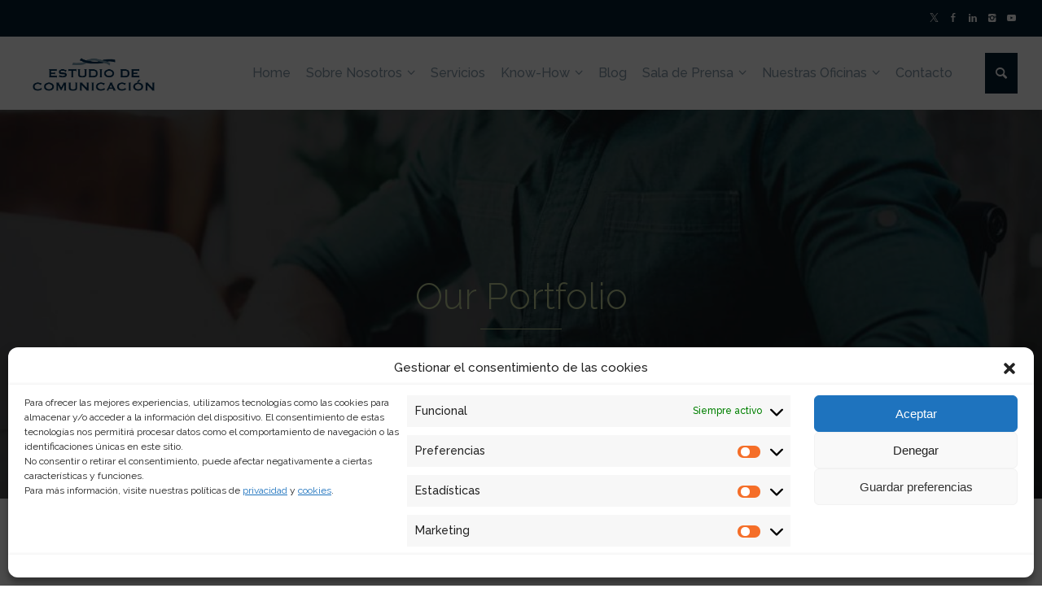

--- FILE ---
content_type: text/html; charset=UTF-8
request_url: https://www.estudiodecomunicacion.com/our-portfolio-grid-ii/page/4/
body_size: 22800
content:
<!doctype html>
<html lang="es-ES" class="no-js">
<head> 
<meta charset="UTF-8"/>  
<meta name="viewport" content="width=device-width, initial-scale=1, maximum-scale=1">
<meta name='robots' content='index, follow, max-image-preview:large, max-snippet:-1, max-video-preview:-1'/>
<style>img:is([sizes="auto" i], [sizes^="auto," i]){contain-intrinsic-size:3000px 1500px}</style>
<title>Our Portfolio - Grid II - Estudio de Comunicación</title>
<link rel="canonical" href="https://www.estudiodecomunicacion.com/our-portfolio-grid-ii/"/>
<meta property="og:locale" content="es_ES"/>
<meta property="og:type" content="article"/>
<meta property="og:title" content="Our Portfolio - Grid II"/>
<meta property="og:url" content="https://www.estudiodecomunicacion.com/our-portfolio-grid-ii/"/>
<meta property="og:site_name" content="Estudio de Comunicación"/>
<meta property="article:publisher" content="https://www.facebook.com/estudiodecomunicacion"/>
<meta name="twitter:card" content="summary_large_image"/>
<meta name="twitter:site" content="@EstComunicacion"/>
<meta name="twitter:label1" content="Tiempo de lectura"/>
<meta name="twitter:data1" content="2 minutos"/>
<script type="application/ld+json" class="yoast-schema-graph">{"@context":"https://schema.org","@graph":[{"@type":"WebPage","@id":"https://www.estudiodecomunicacion.com/our-portfolio-grid-ii/","url":"https://www.estudiodecomunicacion.com/our-portfolio-grid-ii/","name":"Our Portfolio - Grid II - Estudio de Comunicación","isPartOf":{"@id":"https://www.estudiodecomunicacion.com/#website"},"datePublished":"2016-09-13T15:12:38+00:00","dateModified":"2016-09-13T15:12:38+00:00","inLanguage":"es","potentialAction":[{"@type":"ReadAction","target":["https://www.estudiodecomunicacion.com/our-portfolio-grid-ii/"]}]},{"@type":"WebSite","@id":"https://www.estudiodecomunicacion.com/#website","url":"https://www.estudiodecomunicacion.com/","name":"Estudio de Comunicación - Consultores de Comunicación y Relaciones Públicas","description":"Consultora de Comunicación y Relaciones Públicas","publisher":{"@id":"https://www.estudiodecomunicacion.com/#organization"},"potentialAction":[{"@type":"SearchAction","target":{"@type":"EntryPoint","urlTemplate":"https://www.estudiodecomunicacion.com/?s={search_term_string}"},"query-input":"required name=search_term_string"}],"inLanguage":"es"},{"@type":"Organization","@id":"https://www.estudiodecomunicacion.com/#organization","name":"Estudio de Comunicación","url":"https://www.estudiodecomunicacion.com/","logo":{"@type":"ImageObject","inLanguage":"es","@id":"https://www.estudiodecomunicacion.com/#/schema/logo/image/","url":"https://www.estudiodecomunicacion.com/wp-content/uploads/2018/02/EC_LogoEC.R_LogoLazo-03-03.png","contentUrl":"https://www.estudiodecomunicacion.com/wp-content/uploads/2018/02/EC_LogoEC.R_LogoLazo-03-03.png","width":431,"height":401,"caption":"Estudio de Comunicación"},"image":{"@id":"https://www.estudiodecomunicacion.com/#/schema/logo/image/"},"sameAs":["https://www.facebook.com/estudiodecomunicacion","https://x.com/EstComunicacion","https://www.instagram.com/estcomunicacion/","https://www.linkedin.com/company/estudio-de-comunicacion/?originalSubdomain=es","https://www.youtube.com/user/EstComunicacion"]}]}</script>
<link rel='dns-prefetch' href='//www.estudiodecomunicacion.com'/>
<link rel='dns-prefetch' href='//static.addtoany.com'/>
<link rel='dns-prefetch' href='//fonts.googleapis.com'/>
<link rel='dns-prefetch' href='//www.googletagmanager.com'/>
<link rel="alternate" type="application/rss+xml" title="Estudio de Comunicación &raquo; Feed" href="https://www.estudiodecomunicacion.com/feed/"/>
<link rel="alternate" type="application/rss+xml" title="Estudio de Comunicación &raquo; Feed de los comentarios" href="https://www.estudiodecomunicacion.com/comments/feed/"/>
<link rel="stylesheet" type="text/css" href="//www.estudiodecomunicacion.com/wp-content/cache/wpfc-minified/q9s7f0r8/5xnge.css" media="all"/>
<style id='classic-theme-styles-inline-css'>.wp-block-button__link{color:#fff;background-color:#32373c;border-radius:9999px;box-shadow:none;text-decoration:none;padding:calc(.667em + 2px) calc(1.333em + 2px);font-size:1.125em}.wp-block-file__button{background:#32373c;color:#fff;text-decoration:none}</style>
<style id='global-styles-inline-css'>:root{--wp--preset--aspect-ratio--square:1;--wp--preset--aspect-ratio--4-3:4/3;--wp--preset--aspect-ratio--3-4:3/4;--wp--preset--aspect-ratio--3-2:3/2;--wp--preset--aspect-ratio--2-3:2/3;--wp--preset--aspect-ratio--16-9:16/9;--wp--preset--aspect-ratio--9-16:9/16;--wp--preset--color--black:#000000;--wp--preset--color--cyan-bluish-gray:#abb8c3;--wp--preset--color--white:#ffffff;--wp--preset--color--pale-pink:#f78da7;--wp--preset--color--vivid-red:#cf2e2e;--wp--preset--color--luminous-vivid-orange:#ff6900;--wp--preset--color--luminous-vivid-amber:#fcb900;--wp--preset--color--light-green-cyan:#7bdcb5;--wp--preset--color--vivid-green-cyan:#00d084;--wp--preset--color--pale-cyan-blue:#8ed1fc;--wp--preset--color--vivid-cyan-blue:#0693e3;--wp--preset--color--vivid-purple:#9b51e0;--wp--preset--gradient--vivid-cyan-blue-to-vivid-purple:linear-gradient(135deg,rgba(6,147,227,1) 0%,rgb(155,81,224) 100%);--wp--preset--gradient--light-green-cyan-to-vivid-green-cyan:linear-gradient(135deg,rgb(122,220,180) 0%,rgb(0,208,130) 100%);--wp--preset--gradient--luminous-vivid-amber-to-luminous-vivid-orange:linear-gradient(135deg,rgba(252,185,0,1) 0%,rgba(255,105,0,1) 100%);--wp--preset--gradient--luminous-vivid-orange-to-vivid-red:linear-gradient(135deg,rgba(255,105,0,1) 0%,rgb(207,46,46) 100%);--wp--preset--gradient--very-light-gray-to-cyan-bluish-gray:linear-gradient(135deg,rgb(238,238,238) 0%,rgb(169,184,195) 100%);--wp--preset--gradient--cool-to-warm-spectrum:linear-gradient(135deg,rgb(74,234,220) 0%,rgb(151,120,209) 20%,rgb(207,42,186) 40%,rgb(238,44,130) 60%,rgb(251,105,98) 80%,rgb(254,248,76) 100%);--wp--preset--gradient--blush-light-purple:linear-gradient(135deg,rgb(255,206,236) 0%,rgb(152,150,240) 100%);--wp--preset--gradient--blush-bordeaux:linear-gradient(135deg,rgb(254,205,165) 0%,rgb(254,45,45) 50%,rgb(107,0,62) 100%);--wp--preset--gradient--luminous-dusk:linear-gradient(135deg,rgb(255,203,112) 0%,rgb(199,81,192) 50%,rgb(65,88,208) 100%);--wp--preset--gradient--pale-ocean:linear-gradient(135deg,rgb(255,245,203) 0%,rgb(182,227,212) 50%,rgb(51,167,181) 100%);--wp--preset--gradient--electric-grass:linear-gradient(135deg,rgb(202,248,128) 0%,rgb(113,206,126) 100%);--wp--preset--gradient--midnight:linear-gradient(135deg,rgb(2,3,129) 0%,rgb(40,116,252) 100%);--wp--preset--font-size--small:13px;--wp--preset--font-size--medium:20px;--wp--preset--font-size--large:36px;--wp--preset--font-size--x-large:42px;--wp--preset--spacing--20:0.44rem;--wp--preset--spacing--30:0.67rem;--wp--preset--spacing--40:1rem;--wp--preset--spacing--50:1.5rem;--wp--preset--spacing--60:2.25rem;--wp--preset--spacing--70:3.38rem;--wp--preset--spacing--80:5.06rem;--wp--preset--shadow--natural:6px 6px 9px rgba(0, 0, 0, 0.2);--wp--preset--shadow--deep:12px 12px 50px rgba(0, 0, 0, 0.4);--wp--preset--shadow--sharp:6px 6px 0px rgba(0, 0, 0, 0.2);--wp--preset--shadow--outlined:6px 6px 0px -3px rgba(255, 255, 255, 1), 6px 6px rgba(0, 0, 0, 1);--wp--preset--shadow--crisp:6px 6px 0px rgba(0, 0, 0, 1);}:where(.is-layout-flex){gap:0.5em;}:where(.is-layout-grid){gap:0.5em;}body .is-layout-flex{display:flex;}.is-layout-flex{flex-wrap:wrap;align-items:center;}.is-layout-flex > :is(*, div){margin:0;}body .is-layout-grid{display:grid;}.is-layout-grid > :is(*, div){margin:0;}:where(.wp-block-columns.is-layout-flex){gap:2em;}:where(.wp-block-columns.is-layout-grid){gap:2em;}:where(.wp-block-post-template.is-layout-flex){gap:1.25em;}:where(.wp-block-post-template.is-layout-grid){gap:1.25em;}.has-black-color{color:var(--wp--preset--color--black) !important;}.has-cyan-bluish-gray-color{color:var(--wp--preset--color--cyan-bluish-gray) !important;}.has-white-color{color:var(--wp--preset--color--white) !important;}.has-pale-pink-color{color:var(--wp--preset--color--pale-pink) !important;}.has-vivid-red-color{color:var(--wp--preset--color--vivid-red) !important;}.has-luminous-vivid-orange-color{color:var(--wp--preset--color--luminous-vivid-orange) !important;}.has-luminous-vivid-amber-color{color:var(--wp--preset--color--luminous-vivid-amber) !important;}.has-light-green-cyan-color{color:var(--wp--preset--color--light-green-cyan) !important;}.has-vivid-green-cyan-color{color:var(--wp--preset--color--vivid-green-cyan) !important;}.has-pale-cyan-blue-color{color:var(--wp--preset--color--pale-cyan-blue) !important;}.has-vivid-cyan-blue-color{color:var(--wp--preset--color--vivid-cyan-blue) !important;}.has-vivid-purple-color{color:var(--wp--preset--color--vivid-purple) !important;}.has-black-background-color{background-color:var(--wp--preset--color--black) !important;}.has-cyan-bluish-gray-background-color{background-color:var(--wp--preset--color--cyan-bluish-gray) !important;}.has-white-background-color{background-color:var(--wp--preset--color--white) !important;}.has-pale-pink-background-color{background-color:var(--wp--preset--color--pale-pink) !important;}.has-vivid-red-background-color{background-color:var(--wp--preset--color--vivid-red) !important;}.has-luminous-vivid-orange-background-color{background-color:var(--wp--preset--color--luminous-vivid-orange) !important;}.has-luminous-vivid-amber-background-color{background-color:var(--wp--preset--color--luminous-vivid-amber) !important;}.has-light-green-cyan-background-color{background-color:var(--wp--preset--color--light-green-cyan) !important;}.has-vivid-green-cyan-background-color{background-color:var(--wp--preset--color--vivid-green-cyan) !important;}.has-pale-cyan-blue-background-color{background-color:var(--wp--preset--color--pale-cyan-blue) !important;}.has-vivid-cyan-blue-background-color{background-color:var(--wp--preset--color--vivid-cyan-blue) !important;}.has-vivid-purple-background-color{background-color:var(--wp--preset--color--vivid-purple) !important;}.has-black-border-color{border-color:var(--wp--preset--color--black) !important;}.has-cyan-bluish-gray-border-color{border-color:var(--wp--preset--color--cyan-bluish-gray) !important;}.has-white-border-color{border-color:var(--wp--preset--color--white) !important;}.has-pale-pink-border-color{border-color:var(--wp--preset--color--pale-pink) !important;}.has-vivid-red-border-color{border-color:var(--wp--preset--color--vivid-red) !important;}.has-luminous-vivid-orange-border-color{border-color:var(--wp--preset--color--luminous-vivid-orange) !important;}.has-luminous-vivid-amber-border-color{border-color:var(--wp--preset--color--luminous-vivid-amber) !important;}.has-light-green-cyan-border-color{border-color:var(--wp--preset--color--light-green-cyan) !important;}.has-vivid-green-cyan-border-color{border-color:var(--wp--preset--color--vivid-green-cyan) !important;}.has-pale-cyan-blue-border-color{border-color:var(--wp--preset--color--pale-cyan-blue) !important;}.has-vivid-cyan-blue-border-color{border-color:var(--wp--preset--color--vivid-cyan-blue) !important;}.has-vivid-purple-border-color{border-color:var(--wp--preset--color--vivid-purple) !important;}.has-vivid-cyan-blue-to-vivid-purple-gradient-background{background:var(--wp--preset--gradient--vivid-cyan-blue-to-vivid-purple) !important;}.has-light-green-cyan-to-vivid-green-cyan-gradient-background{background:var(--wp--preset--gradient--light-green-cyan-to-vivid-green-cyan) !important;}.has-luminous-vivid-amber-to-luminous-vivid-orange-gradient-background{background:var(--wp--preset--gradient--luminous-vivid-amber-to-luminous-vivid-orange) !important;}.has-luminous-vivid-orange-to-vivid-red-gradient-background{background:var(--wp--preset--gradient--luminous-vivid-orange-to-vivid-red) !important;}.has-very-light-gray-to-cyan-bluish-gray-gradient-background{background:var(--wp--preset--gradient--very-light-gray-to-cyan-bluish-gray) !important;}.has-cool-to-warm-spectrum-gradient-background{background:var(--wp--preset--gradient--cool-to-warm-spectrum) !important;}.has-blush-light-purple-gradient-background{background:var(--wp--preset--gradient--blush-light-purple) !important;}.has-blush-bordeaux-gradient-background{background:var(--wp--preset--gradient--blush-bordeaux) !important;}.has-luminous-dusk-gradient-background{background:var(--wp--preset--gradient--luminous-dusk) !important;}.has-pale-ocean-gradient-background{background:var(--wp--preset--gradient--pale-ocean) !important;}.has-electric-grass-gradient-background{background:var(--wp--preset--gradient--electric-grass) !important;}.has-midnight-gradient-background{background:var(--wp--preset--gradient--midnight) !important;}.has-small-font-size{font-size:var(--wp--preset--font-size--small) !important;}.has-medium-font-size{font-size:var(--wp--preset--font-size--medium) !important;}.has-large-font-size{font-size:var(--wp--preset--font-size--large) !important;}.has-x-large-font-size{font-size:var(--wp--preset--font-size--x-large) !important;}:where(.wp-block-post-template.is-layout-flex){gap:1.25em;}:where(.wp-block-post-template.is-layout-grid){gap:1.25em;}:where(.wp-block-columns.is-layout-flex){gap:2em;}:where(.wp-block-columns.is-layout-grid){gap:2em;}:root :where(.wp-block-pullquote){font-size:1.5em;line-height:1.6;}</style>
<link rel="stylesheet" type="text/css" href="//www.estudiodecomunicacion.com/wp-content/cache/wpfc-minified/lwnu8lmc/4he6v.css" media="all"/>
<!--[if IE 9]><link rel='stylesheet' id='theme-ie9-css' href='https://www.estudiodecomunicacion.com/wp-content/themes/rttheme19/css/ie9.min.css?ver=2.14' type='text/css' media='all'/><![endif]-->
<style id='akismet-widget-style-inline-css'>.a-stats{--akismet-color-mid-green:#357b49;--akismet-color-white:#fff;--akismet-color-light-grey:#f6f7f7;max-width:350px;width:auto;}
.a-stats *{all:unset;box-sizing:border-box;}
.a-stats strong{font-weight:600;}
.a-stats a.a-stats__link, .a-stats a.a-stats__link:visited, .a-stats a.a-stats__link:active{background:var(--akismet-color-mid-green);border:none;box-shadow:none;border-radius:8px;color:var(--akismet-color-white);cursor:pointer;display:block;font-family:-apple-system, BlinkMacSystemFont, 'Segoe UI', 'Roboto', 'Oxygen-Sans', 'Ubuntu', 'Cantarell', 'Helvetica Neue', sans-serif;font-weight:500;padding:12px;text-align:center;text-decoration:none;transition:all 0.2s ease;}
.widget .a-stats a.a-stats__link:focus{background:var(--akismet-color-mid-green);color:var(--akismet-color-white);text-decoration:none;}
.a-stats a.a-stats__link:hover{filter:brightness(110%);box-shadow:0 4px 12px rgba(0, 0, 0, 0.06), 0 0 2px rgba(0, 0, 0, 0.16);}
.a-stats .count{color:var(--akismet-color-white);display:block;font-size:1.5em;line-height:1.4;padding:0 13px;white-space:nowrap;}</style>
<link rel="stylesheet" type="text/css" href="//www.estudiodecomunicacion.com/wp-content/cache/wpfc-minified/2b5k6wvv/4irbn.css" media="all"/>
<script data-cfasync="false" data-wpfc-render="false" id='monsterinsights-frontend-script-js-extra'>var monsterinsights_frontend={"js_events_tracking":"true","download_extensions":"doc,pdf,ppt,zip,xls,docx,pptx,xlsx","inbound_paths":"[]","home_url":"https:\/\/www.estudiodecomunicacion.com","hash_tracking":"false","v4_id":"G-M652ZCJTCN"};</script>
<link rel="https://api.w.org/" href="https://www.estudiodecomunicacion.com/wp-json/"/><link rel="alternate" title="JSON" type="application/json" href="https://www.estudiodecomunicacion.com/wp-json/wp/v2/pages/2839"/><link rel="EditURI" type="application/rsd+xml" title="RSD" href="https://www.estudiodecomunicacion.com/xmlrpc.php?rsd"/>
<link rel="alternate" title="oEmbed (JSON)" type="application/json+oembed" href="https://www.estudiodecomunicacion.com/wp-json/oembed/1.0/embed?url=https%3A%2F%2Fwww.estudiodecomunicacion.com%2Four-portfolio-grid-ii%2F"/>
<link rel="alternate" title="oEmbed (XML)" type="text/xml+oembed" href="https://www.estudiodecomunicacion.com/wp-json/oembed/1.0/embed?url=https%3A%2F%2Fwww.estudiodecomunicacion.com%2Four-portfolio-grid-ii%2F&#038;format=xml"/>
<meta name="generator" content="WPML ver:4.6.14 stt:1,2;"/>
<meta name="cdp-version" content="1.5.0"/><meta name="generator" content="Site Kit by Google 1.164.0"/>			<style>.cmplz-hidden{display:none !important;}</style>
<!--[if gte IE 9]><style>.gradient{filter:none;}</style><![endif]-->
<noscript>
<div class="cmplz-placeholder-parent"><img class="cmplz-placeholder-element cmplz-image" data-category="marketing" data-service="general" data-src-cmplz="https://www.facebook.com/tr?id=1703249863273468&amp;ev=PageView&amp;noscript=1" height="1" width="1" style="display:none" alt="fbpx" src="https://www.estudiodecomunicacion.com/wp-content/plugins/complianz-gdpr/assets/images/placeholders/default-minimal.jpg"/></div></noscript>
<meta name="generator" content="Powered by WPBakery Page Builder - drag and drop page builder for WordPress."/>
<meta name="generator" content="Powered by Slider Revolution 6.5.6 - responsive, Mobile-Friendly Slider Plugin for WordPress with comfortable drag and drop interface."/>
<link rel="icon" href="https://www.estudiodecomunicacion.com/wp-content/uploads/2018/02/cropped-EC_LogoEC.R_LogoLazo-03-03-32x32.png" sizes="32x32"/>
<link rel="icon" href="https://www.estudiodecomunicacion.com/wp-content/uploads/2018/02/cropped-EC_LogoEC.R_LogoLazo-03-03-192x192.png" sizes="192x192"/>
<link rel="apple-touch-icon" href="https://www.estudiodecomunicacion.com/wp-content/uploads/2018/02/cropped-EC_LogoEC.R_LogoLazo-03-03-180x180.png"/>
<meta name="msapplication-TileImage" content="https://www.estudiodecomunicacion.com/wp-content/uploads/2018/02/cropped-EC_LogoEC.R_LogoLazo-03-03-270x270.png"/>
<style id="wp-custom-css">.mobile-menu-button span{background-color:#8599a8;}
#tools li:nth-child(1){display:none}</style>
<noscript><style>.wpb_animate_when_almost_visible{opacity:1;}</style></noscript><style id="wpforms-css-vars-root">:root{--wpforms-field-border-radius:3px;--wpforms-field-border-style:solid;--wpforms-field-border-size:1px;--wpforms-field-background-color:#ffffff;--wpforms-field-border-color:rgba( 0, 0, 0, 0.25 );--wpforms-field-border-color-spare:rgba( 0, 0, 0, 0.25 );--wpforms-field-text-color:rgba( 0, 0, 0, 0.7 );--wpforms-field-menu-color:#ffffff;--wpforms-label-color:rgba( 0, 0, 0, 0.85 );--wpforms-label-sublabel-color:rgba( 0, 0, 0, 0.55 );--wpforms-label-error-color:#d63637;--wpforms-button-border-radius:3px;--wpforms-button-border-style:none;--wpforms-button-border-size:1px;--wpforms-button-background-color:#066aab;--wpforms-button-border-color:#066aab;--wpforms-button-text-color:#ffffff;--wpforms-page-break-color:#066aab;--wpforms-background-image:none;--wpforms-background-position:center center;--wpforms-background-repeat:no-repeat;--wpforms-background-size:cover;--wpforms-background-width:100px;--wpforms-background-height:100px;--wpforms-background-color:rgba( 0, 0, 0, 0 );--wpforms-background-url:none;--wpforms-container-padding:0px;--wpforms-container-border-style:none;--wpforms-container-border-width:1px;--wpforms-container-border-color:#000000;--wpforms-container-border-radius:3px;--wpforms-field-size-input-height:43px;--wpforms-field-size-input-spacing:15px;--wpforms-field-size-font-size:16px;--wpforms-field-size-line-height:19px;--wpforms-field-size-padding-h:14px;--wpforms-field-size-checkbox-size:16px;--wpforms-field-size-sublabel-spacing:5px;--wpforms-field-size-icon-size:1;--wpforms-label-size-font-size:16px;--wpforms-label-size-line-height:19px;--wpforms-label-size-sublabel-font-size:14px;--wpforms-label-size-sublabel-line-height:17px;--wpforms-button-size-font-size:17px;--wpforms-button-size-height:41px;--wpforms-button-size-padding-h:15px;--wpforms-button-size-margin-top:10px;--wpforms-container-shadow-size-box-shadow:none;}</style>
<script data-wpfc-render="false">var Wpfcll={s:[],osl:0,scroll:false,i:function(){Wpfcll.ss();window.addEventListener('load',function(){let observer=new MutationObserver(mutationRecords=>{Wpfcll.osl=Wpfcll.s.length;Wpfcll.ss();if(Wpfcll.s.length > Wpfcll.osl){Wpfcll.ls(false);}});observer.observe(document.getElementsByTagName("html")[0],{childList:true,attributes:true,subtree:true,attributeFilter:["src"],attributeOldValue:false,characterDataOldValue:false});Wpfcll.ls(true);});window.addEventListener('scroll',function(){Wpfcll.scroll=true;Wpfcll.ls(false);});window.addEventListener('resize',function(){Wpfcll.scroll=true;Wpfcll.ls(false);});window.addEventListener('click',function(){Wpfcll.scroll=true;Wpfcll.ls(false);});},c:function(e,pageload){var w=document.documentElement.clientHeight || body.clientHeight;var n=0;if(pageload){n=0;}else{n=(w > 800) ? 800:200;n=Wpfcll.scroll ? 800:n;}var er=e.getBoundingClientRect();var t=0;var p=e.parentNode ? e.parentNode:false;if(typeof p.getBoundingClientRect=="undefined"){var pr=false;}else{var pr=p.getBoundingClientRect();}if(er.x==0 && er.y==0){for(var i=0;i < 10;i++){if(p){if(pr.x==0 && pr.y==0){if(p.parentNode){p=p.parentNode;}if(typeof p.getBoundingClientRect=="undefined"){pr=false;}else{pr=p.getBoundingClientRect();}}else{t=pr.top;break;}}};}else{t=er.top;}if(w - t+n > 0){return true;}return false;},r:function(e,pageload){var s=this;var oc,ot;try{oc=e.getAttribute("data-wpfc-original-src");ot=e.getAttribute("data-wpfc-original-srcset");originalsizes=e.getAttribute("data-wpfc-original-sizes");if(s.c(e,pageload)){if(oc || ot){if(e.tagName=="DIV" || e.tagName=="A" || e.tagName=="SPAN"){e.style.backgroundImage="url("+oc+")";e.removeAttribute("data-wpfc-original-src");e.removeAttribute("data-wpfc-original-srcset");e.removeAttribute("onload");}else{if(oc){e.setAttribute('src',oc);}if(ot){e.setAttribute('srcset',ot);}if(originalsizes){e.setAttribute('sizes',originalsizes);}if(e.getAttribute("alt") && e.getAttribute("alt")=="blank"){e.removeAttribute("alt");}e.removeAttribute("data-wpfc-original-src");e.removeAttribute("data-wpfc-original-srcset");e.removeAttribute("data-wpfc-original-sizes");e.removeAttribute("onload");if(e.tagName=="IFRAME"){var y="https://www.youtube.com/embed/";if(navigator.userAgent.match(/\sEdge?\/\d/i)){e.setAttribute('src',e.getAttribute("src").replace(/.+\/templates\/youtube\.html\#/,y));}e.onload=function(){if(typeof window.jQuery !="undefined"){if(jQuery.fn.fitVids){jQuery(e).parent().fitVids({customSelector:"iframe[src]"});}}var s=e.getAttribute("src").match(/templates\/youtube\.html\#(.+)/);if(s){try{var i=e.contentDocument || e.contentWindow;if(i.location.href=="about:blank"){e.setAttribute('src',y+s[1]);}}catch(err){e.setAttribute('src',y+s[1]);}}}}}}else{if(e.tagName=="NOSCRIPT"){if(jQuery(e).attr("data-type")=="wpfc"){e.removeAttribute("data-type");jQuery(e).after(jQuery(e).text());}}}}}catch(error){console.log(error);console.log("==>",e);}},ss:function(){var i=Array.prototype.slice.call(document.getElementsByTagName("img"));var f=Array.prototype.slice.call(document.getElementsByTagName("iframe"));var d=Array.prototype.slice.call(document.getElementsByTagName("div"));var a=Array.prototype.slice.call(document.getElementsByTagName("a"));var s=Array.prototype.slice.call(document.getElementsByTagName("span"));var n=Array.prototype.slice.call(document.getElementsByTagName("noscript"));this.s=i.concat(f).concat(d).concat(a).concat(s).concat(n);},ls:function(pageload){var s=this;[].forEach.call(s.s,function(e,index){s.r(e,pageload);});}};document.addEventListener('DOMContentLoaded',function(){wpfci();});function wpfci(){Wpfcll.i();}</script>
</head>
<body data-rsssl=1 data-cmplz=2 class="paged page-template-default page page-id-2839 wp-embed-responsive paged-4 page-paged-4 layout3 wpb-js-composer js-comp-ver-7.1 vc_responsive">
<div id="container">   
<div class="rt-top-bar fullwidth">
<div class="top-bar-inner fullwidth">
<div class="top-bar-left"></div><div class="top-bar-right">
<div id="social_media_icons-4" class="topbar-widget widget widget_social_media_icons"><ul class="social_media"><li class="twitter"><a class="icon-twitter" target="_blank" href="https://twitter.com/estcomunicacion" title="X" rel="nofollow"><span>Síguenos en Twitter</span></a></li><li class="facebook"><a class="icon-facebook" target="_blank" href="https://es-es.facebook.com/estudiodecomunicacion/" title="Facebook" rel="nofollow"><span>Síguenos en Facebook</span></a></li><li class="linkedin"><a class="icon-linkedin" target="_blank" href="https://es.linkedin.com/company/estudio-de-comunicacion" title="Linkedin" rel="nofollow"><span>Síguenos en Linkedin</span></a></li><li class="instagram"><a class="icon-instagram" target="_blank" href="https://www.instagram.com/estcomunicacion/" title="Instagram" rel="nofollow"><span>Síguenos en Instagram</span></a></li><li class="youtube-play"><a class="icon-youtube-play" target="_blank" href="https://www.youtube.com/user/EstComunicacion" title="YouTube" rel="nofollow"><span>Suscríbete a nuestro canal</span></a></li></ul></div></div></div></div><header class="top-header fullwidth sticky">
<div class="header-elements fullwidth">
<div class="mobile-menu-button"><span></span><span></span><span></span></div><div id="logo" class="site-logo"> <a href="https://www.estudiodecomunicacion.com" title="Estudio de Comunicación"><img src="https://www.estudiodecomunicacion.com/wp-content/uploads/2017/03/EC_LogoEC.R_LogoLazo-pequeño-02.png" alt="Estudio de Comunicación" width="1089" height="442" class="main_logo" srcset="https://www.estudiodecomunicacion.com/wp-content/uploads/2017/03/EC_LogoEC.R_LogoLazo-pequeño-02.png 1.3x"/></a></div><div class="header-right">
<nav class="main-navigation"><ul id="navigation" class="menu"><li id='menu-item-2937' data-depth='0' class="menu-item menu-item-type-post_type menu-item-object-page menu-item-home"><a href="https://www.estudiodecomunicacion.com/"><span>Home</span></a> </li>
<li id='menu-item-31963' data-depth='0' class="menu-item menu-item-type-custom menu-item-object-custom menu-item-has-children"><a href="#"><span>Sobre Nosotros</span></a> 
<ul class="sub-menu">
<li id='menu-item-31931' data-depth='1' class="menu-item menu-item-type-post_type menu-item-object-page"><a href="https://www.estudiodecomunicacion.com/metodologia/">Metodología</a> </li>
<li id='menu-item-29526' data-depth='1' class="menu-item menu-item-type-post_type menu-item-object-page"><a href="https://www.estudiodecomunicacion.com/nuestra-historia/">Nuestra Historia</a> </li>
<li id='menu-item-3066' data-depth='1' class="menu-item menu-item-type-post_type menu-item-object-page"><a href="https://www.estudiodecomunicacion.com/metodologia/nuestro-equipo/">Quiénes somos</a> </li>
<li id='menu-item-29527' data-depth='1' class="menu-item menu-item-type-post_type menu-item-object-page"><a href="https://www.estudiodecomunicacion.com/rsc/">RSC</a> </li>
</ul>
</li>
<li id='menu-item-3135' data-depth='0' class="menu-item menu-item-type-post_type menu-item-object-page"><a href="https://www.estudiodecomunicacion.com/servicios/"><span>Servicios</span></a> </li>
<li id='menu-item-31964' data-depth='0' class="menu-item menu-item-type-custom menu-item-object-custom menu-item-has-children"><a href="#"><span>Know-How</span></a> 
<ul class="sub-menu">
<li id='menu-item-27115' data-depth='1' class="menu-item menu-item-type-post_type menu-item-object-page"><a href="https://www.estudiodecomunicacion.com/articulos/">Artículos</a> </li>
<li id='menu-item-27543' data-depth='1' class="menu-item menu-item-type-post_type menu-item-object-page"><a href="https://www.estudiodecomunicacion.com/libros/">Libros</a> </li>
<li id='menu-item-27390' data-depth='1' class="menu-item menu-item-type-post_type menu-item-object-page menu-item-has-children"><a href="https://www.estudiodecomunicacion.com/white-papers/">White Papers</a> 
<ul class="sub-menu">
<li id='menu-item-36282' data-depth='2' class="menu-item menu-item-type-post_type menu-item-object-page"><a href="https://www.estudiodecomunicacion.com/influencer-marketing/">Influencer Marketing</a> </li>
<li id='menu-item-38480' data-depth='2' class="menu-item menu-item-type-post_type menu-item-object-page"><a href="https://www.estudiodecomunicacion.com/edc-cuarentena/">EdC Cuarentena</a> </li>
</ul>
</li>
<li id='menu-item-27525' data-depth='1' class="menu-item menu-item-type-post_type menu-item-object-page"><a href="https://www.estudiodecomunicacion.com/analisis-e-investigacion/">Análisis Sectoriales</a> </li>
<li id='menu-item-27504' data-depth='1' class="menu-item menu-item-type-post_type menu-item-object-page"><a href="https://www.estudiodecomunicacion.com/cursos-y-conferencias/">Cursos y Conferencias</a> </li>
<li id='menu-item-27560' data-depth='1' class="menu-item menu-item-type-post_type menu-item-object-page"><a href="https://www.estudiodecomunicacion.com/informes-de-situacion/">Informes de Situación</a> </li>
<li id='menu-item-31961' data-depth='1' class="menu-item menu-item-type-post_type menu-item-object-page"><a href="https://www.estudiodecomunicacion.com/casos-de-estudio/">Casos de Estudio</a> </li>
</ul>
</li>
<li id='menu-item-2939' data-depth='0' class="menu-item menu-item-type-post_type menu-item-object-page"><a href="https://www.estudiodecomunicacion.com/blog/"><span>Blog</span></a> </li>
<li id='menu-item-31966' data-depth='0' class="menu-item menu-item-type-custom menu-item-object-custom menu-item-has-children"><a href="#"><span>Sala de Prensa</span></a> 
<ul class="sub-menu">
<li id='menu-item-31967' data-depth='1' class="menu-item menu-item-type-post_type menu-item-object-page"><a href="https://www.estudiodecomunicacion.com/sala-de-prensa/">Noticias</a> </li>
<li id='menu-item-30691' data-depth='1' class="menu-item menu-item-type-post_type menu-item-object-page"><a href="https://www.estudiodecomunicacion.com/notas-de-prensa/">Notas de Prensa</a> </li>
</ul>
</li>
<li id='menu-item-32669' data-depth='0' class="menu-item menu-item-type-custom menu-item-object-custom menu-item-has-children"><a href="#"><span>Nuestras Oficinas</span></a> 
<ul class="sub-menu">
<li id='menu-item-33581' data-depth='1' class="menu-item menu-item-type-custom menu-item-object-custom menu-item-home"><a href="https://www.estudiodecomunicacion.com/">Madrid</a> </li>
<li id='menu-item-32662' data-depth='1' class="menu-item menu-item-type-custom menu-item-object-custom"><a href="https://estudiodecomunicacao.com/">Portugal</a> </li>
<li id='menu-item-32663' data-depth='1' class="menu-item menu-item-type-custom menu-item-object-custom"><a href="http://www.abestudiodecomunicacion.com.mx/">México</a> </li>
</ul>
</li>
<li id='menu-item-32668' data-depth='0' class="menu-item menu-item-type-post_type menu-item-object-page"><a href="https://www.estudiodecomunicacion.com/contacto/"><span>Contacto</span></a> </li>
</ul></nav>			<div id="tools"> <ul> <li><a href="#" class="rt-wpml-menu-button" title="Switch the language"><span>es</span></a></li> <li><a href="#" class="rt-search-button" title="Search"><span class="icon-search"></span></a></li> </ul></div></div><div class="mobile-nav">  <nav> <ul id="mobile-navigation" class="mobile-navigation-menu"><li id='mobile-menu-item-2937' data-depth='0' class="menu-item menu-item-type-post_type menu-item-object-page menu-item-home"><a href="https://www.estudiodecomunicacion.com/"><span>Home</span></a> </li> <li id='mobile-menu-item-31963' data-depth='0' class="menu-item menu-item-type-custom menu-item-object-custom menu-item-has-children"><a href="#"><span>Sobre Nosotros</span></a> <ul class="sub-menu"> <li id='mobile-menu-item-31931' data-depth='1' class="menu-item menu-item-type-post_type menu-item-object-page"><a href="https://www.estudiodecomunicacion.com/metodologia/">Metodología</a> </li> <li id='mobile-menu-item-29526' data-depth='1' class="menu-item menu-item-type-post_type menu-item-object-page"><a href="https://www.estudiodecomunicacion.com/nuestra-historia/">Nuestra Historia</a> </li> <li id='mobile-menu-item-3066' data-depth='1' class="menu-item menu-item-type-post_type menu-item-object-page"><a href="https://www.estudiodecomunicacion.com/metodologia/nuestro-equipo/">Quiénes somos</a> </li> <li id='mobile-menu-item-29527' data-depth='1' class="menu-item menu-item-type-post_type menu-item-object-page"><a href="https://www.estudiodecomunicacion.com/rsc/">RSC</a> </li> </ul> </li> <li id='mobile-menu-item-3135' data-depth='0' class="menu-item menu-item-type-post_type menu-item-object-page"><a href="https://www.estudiodecomunicacion.com/servicios/"><span>Servicios</span></a> </li> <li id='mobile-menu-item-31964' data-depth='0' class="menu-item menu-item-type-custom menu-item-object-custom menu-item-has-children"><a href="#"><span>Know-How</span></a> <ul class="sub-menu"> <li id='mobile-menu-item-27115' data-depth='1' class="menu-item menu-item-type-post_type menu-item-object-page"><a href="https://www.estudiodecomunicacion.com/articulos/">Artículos</a> </li> <li id='mobile-menu-item-27543' data-depth='1' class="menu-item menu-item-type-post_type menu-item-object-page"><a href="https://www.estudiodecomunicacion.com/libros/">Libros</a> </li> <li id='mobile-menu-item-27390' data-depth='1' class="menu-item menu-item-type-post_type menu-item-object-page menu-item-has-children"><a href="https://www.estudiodecomunicacion.com/white-papers/">White Papers</a> <ul class="sub-menu"> <li id='mobile-menu-item-36282' data-depth='2' class="menu-item menu-item-type-post_type menu-item-object-page"><a href="https://www.estudiodecomunicacion.com/influencer-marketing/">Influencer Marketing</a> </li> <li id='mobile-menu-item-38480' data-depth='2' class="menu-item menu-item-type-post_type menu-item-object-page"><a href="https://www.estudiodecomunicacion.com/edc-cuarentena/">EdC Cuarentena</a> </li> </ul> </li> <li id='mobile-menu-item-27525' data-depth='1' class="menu-item menu-item-type-post_type menu-item-object-page"><a href="https://www.estudiodecomunicacion.com/analisis-e-investigacion/">Análisis Sectoriales</a> </li> <li id='mobile-menu-item-27504' data-depth='1' class="menu-item menu-item-type-post_type menu-item-object-page"><a href="https://www.estudiodecomunicacion.com/cursos-y-conferencias/">Cursos y Conferencias</a> </li> <li id='mobile-menu-item-27560' data-depth='1' class="menu-item menu-item-type-post_type menu-item-object-page"><a href="https://www.estudiodecomunicacion.com/informes-de-situacion/">Informes de Situación</a> </li> <li id='mobile-menu-item-31961' data-depth='1' class="menu-item menu-item-type-post_type menu-item-object-page"><a href="https://www.estudiodecomunicacion.com/casos-de-estudio/">Casos de Estudio</a> </li> </ul> </li> <li id='mobile-menu-item-2939' data-depth='0' class="menu-item menu-item-type-post_type menu-item-object-page"><a href="https://www.estudiodecomunicacion.com/blog/"><span>Blog</span></a> </li> <li id='mobile-menu-item-31966' data-depth='0' class="menu-item menu-item-type-custom menu-item-object-custom menu-item-has-children"><a href="#"><span>Sala de Prensa</span></a> <ul class="sub-menu"> <li id='mobile-menu-item-31967' data-depth='1' class="menu-item menu-item-type-post_type menu-item-object-page"><a href="https://www.estudiodecomunicacion.com/sala-de-prensa/">Noticias</a> </li> <li id='mobile-menu-item-30691' data-depth='1' class="menu-item menu-item-type-post_type menu-item-object-page"><a href="https://www.estudiodecomunicacion.com/notas-de-prensa/">Notas de Prensa</a> </li> </ul> </li> <li id='mobile-menu-item-32669' data-depth='0' class="menu-item menu-item-type-custom menu-item-object-custom menu-item-has-children"><a href="#"><span>Nuestras Oficinas</span></a> <ul class="sub-menu"> <li id='mobile-menu-item-33581' data-depth='1' class="menu-item menu-item-type-custom menu-item-object-custom menu-item-home"><a href="https://www.estudiodecomunicacion.com/">Madrid</a> </li> <li id='mobile-menu-item-32662' data-depth='1' class="menu-item menu-item-type-custom menu-item-object-custom"><a href="https://estudiodecomunicacao.com/">Portugal</a> </li> <li id='mobile-menu-item-32663' data-depth='1' class="menu-item menu-item-type-custom menu-item-object-custom"><a href="http://www.abestudiodecomunicacion.com.mx/">México</a> </li> </ul> </li> <li id='mobile-menu-item-32668' data-depth='0' class="menu-item menu-item-type-post_type menu-item-object-page"><a href="https://www.estudiodecomunicacion.com/contacto/"><span>Contacto</span></a> </li> </ul> </nav></div></div></header>
<div id="main_content">
<div class="wpb-content-wrapper"><div class="content_row row vc_row wpb_row alt-style-2 fullwidth has-custom-bg">
<div data-wpfc-original-src='https://www.estudiodecomunicacion.com/wp-content/uploads/2015/02/background-1.jpg' class="rt-parallax-background has-bg-image" data-rt-parallax-speed="4" data-rt-parallax-direction="-1" data-rt-parallax-effect="vertical" style="background-repeat: no-repeat;background-size: cover;background-position: right top;width:100%;height:100%;top:0;"></div><div class="content_row_wrapper default" style="padding-top:200px;padding-bottom:140px;">
<div class="vc_col-sm-12 wpb_column vc_column_container">
<div class="wpb_wrapper">
<div class="rt_heading_wrapper style-4" style="padding-bottom:0px;"> <h1 class="rt_heading style-4" style="font-size:50px;margin-bottom:20px;" data-maxfont-size="50" data-minfont-size="40">Our Portfolio</h1></div><div class="rt_heading_wrapper style-7"> <p class="rt_heading aligncenter heading-font style-7" style="font-size:20px;">Grid Sample II</p></div></div></div></div></div><div class="content_row row vc_row wpb_row default-style fullwidth">
<div class="content_row_wrapper default">
<div class="vc_col-sm-12 wpb_column vc_column_container">
<div class="wpb_wrapper">
<div id="portfolio-dynamicID-221777" class="portfolio_list clearfix border_grid fixed_heights" data-column-width="3">
<div class="row clearfix">
<div class="col col-sm-4 profesores-master">
<div class="loop style-1 post-41884 portfolio type-portfolio status-publish hentry portfolio_categories-profesores-master" id="portfolio-41884">
<figure class="featured_image">
<div class="overlay"><ul class="action_buttons"><li><a id="lightbox-451775" class="zoom lightbox_" data-group="image_0" title="Enlarge Image" data-title="Rafael Pola, Ex-CEO y Ex-Vicepresidente de Publicis España" data-sub-html="#lightbox-451775-description" data-thumbnail="" data-thumbTooltip="" data-scaleUp="" data-href="" data-width="" data-height="" data-flashHasPriority="" data-poster="" data-autoplay="" data-audiotitle="" data-html="" href=""></a> <div class="lighbox-description hidden" id="lightbox-451775-description"> <strong>Rafael Pola, Ex-CEO y Ex-Vicepresidente de Publicis España</strong><br></div></li><li><a class="link" href="https://www.estudiodecomunicacion.com/servicios/rafael-pola-ex-ceo-y-ex-vicepresidente-de-publicis-espana/" title="Rafael Pola, Ex-CEO y Ex-Vicepresidente de Publicis España" target="_self"></a></li></ul></div></figure>
<section class="text">
<h5><a href="https://www.estudiodecomunicacion.com/servicios/rafael-pola-ex-ceo-y-ex-vicepresidente-de-publicis-espana/" target="_self" rel="bookmark">Rafael Pola, Ex-CEO y Ex-Vicepresidente de Publicis España</a></h5>
</section></div></div><div class="col col-sm-4 profesores-master">
<div class="loop style-1 post-41748 portfolio type-portfolio status-publish hentry portfolio_categories-profesores-master" id="portfolio-41748">
<figure class="featured_image">
<div class="overlay"><ul class="action_buttons"><li><a id="lightbox-478919" class="zoom lightbox_" data-group="image_0" title="Enlarge Image" data-title="Ana Bordonaba, Social Media Manager en ABBVIE" data-sub-html="#lightbox-478919-description" data-thumbnail="" data-thumbTooltip="" data-scaleUp="" data-href="" data-width="" data-height="" data-flashHasPriority="" data-poster="" data-autoplay="" data-audiotitle="" data-html="" href=""></a> <div class="lighbox-description hidden" id="lightbox-478919-description"> <strong>Ana Bordonaba, Social Media Manager en ABBVIE</strong><br></div></li><li><a class="link" href="https://www.estudiodecomunicacion.com/servicios/ana-bordonaba-social-media-manager-en-abbvie/" title="Ana Bordonaba, Social Media Manager en ABBVIE" target="_self"></a></li></ul></div></figure>
<section class="text">
<h5><a href="https://www.estudiodecomunicacion.com/servicios/ana-bordonaba-social-media-manager-en-abbvie/" target="_self" rel="bookmark">Ana Bordonaba, Social Media Manager en ABBVIE</a></h5>
</section></div></div><div class="col col-sm-4 profesores-master">
<div class="loop style-1 post-41645 portfolio type-portfolio status-publish hentry portfolio_categories-profesores-master" id="portfolio-41645">
<figure class="featured_image">
<div class="overlay"><ul class="action_buttons"><li><a id="lightbox-457254" class="zoom lightbox_" data-group="image_0" title="Enlarge Image" data-title="Pablo Cosano, Strategy and Alliance Manager en Rebold​" data-sub-html="#lightbox-457254-description" data-thumbnail="" data-thumbTooltip="" data-scaleUp="" data-href="" data-width="" data-height="" data-flashHasPriority="" data-poster="" data-autoplay="" data-audiotitle="" data-html="" href=""></a> <div class="lighbox-description hidden" id="lightbox-457254-description"> <strong>Pablo Cosano, Strategy and Alliance Manager en Rebold​</strong><br></div></li><li><a class="link" href="https://www.estudiodecomunicacion.com/servicios/pablo-cosano-director-de-activaciones-en-team-heretics/" title="Pablo Cosano, Strategy and Alliance Manager en Rebold​" target="_self"></a></li></ul></div></figure>
<section class="text">
<h5><a href="https://www.estudiodecomunicacion.com/servicios/pablo-cosano-director-de-activaciones-en-team-heretics/" target="_self" rel="bookmark">Pablo Cosano, Strategy and Alliance Manager en Rebold​</a></h5>
</section></div></div></div><div class="row clearfix">
<div class="col col-sm-4 profesores-master">
<div class="loop style-1 post-41879 portfolio type-portfolio status-publish has-post-thumbnail hentry portfolio_categories-profesores-master" id="portfolio-41879">
<figure class="featured_image">
<img decoding="async" src="https://www.estudiodecomunicacion.com/wp-content/uploads/2021/06/foto-javier-fesser-copia-2-e1623660758990.jpg" alt="" />
<div class="overlay"><ul class="action_buttons"><li><a id="lightbox-336962" class="zoom lightbox_" data-group="image_41882" title="Enlarge Image" data-title="Javier Fesser, Director, Guionista y Socio de Películas Pendelton" data-sub-html="#lightbox-336962-description" data-thumbnail="https://www.estudiodecomunicacion.com/wp-content/uploads/2021/06/foto-javier-fesser-copia-2-e1623660758990-75x50.jpg" data-thumbTooltip="" data-scaleUp="" data-href="" data-width="" data-height="" data-flashHasPriority="" data-poster="" data-autoplay="" data-audiotitle="" data-html="" href="https://www.estudiodecomunicacion.com/wp-content/uploads/2021/06/foto-javier-fesser-copia-2-e1623660758990.jpg"></a> <div class="lighbox-description hidden" id="lightbox-336962-description"> <strong>Javier Fesser, Director, Guionista y Socio de Películas Pendelton</strong><br></div></li><li><a class="link" href="https://www.estudiodecomunicacion.com/servicios/javier-fesser-director-guionista-y-socio-de-peliculas-pendelton/" title="Javier Fesser, Director, Guionista y Socio de Películas Pendelton" target="_self"></a></li></ul></div></figure>
<section class="text">
<h5><a href="https://www.estudiodecomunicacion.com/servicios/javier-fesser-director-guionista-y-socio-de-peliculas-pendelton/" target="_self" rel="bookmark">Javier Fesser, Director, Guionista y Socio de Películas Pendelton</a></h5>
</section></div></div><div class="col col-sm-4 profesores-master">
<div class="loop style-1 post-41714 portfolio type-portfolio status-publish hentry portfolio_categories-profesores-master" id="portfolio-41714">
<figure class="featured_image">
<div class="overlay"><ul class="action_buttons"><li><a id="lightbox-514242" class="zoom lightbox_" data-group="image_0" title="Enlarge Image" data-title="Ángel Expósito, Director de La Linterna (Cadena COPE)" data-sub-html="#lightbox-514242-description" data-thumbnail="" data-thumbTooltip="" data-scaleUp="" data-href="" data-width="" data-height="" data-flashHasPriority="" data-poster="" data-autoplay="" data-audiotitle="" data-html="" href=""></a> <div class="lighbox-description hidden" id="lightbox-514242-description"> <strong>Ángel Expósito, Director de La Linterna (Cadena COPE)</strong><br></div></li><li><a class="link" href="https://www.estudiodecomunicacion.com/servicios/angel-exposito-director-de-la-linterna-cadena-cope/" title="Ángel Expósito, Director de La Linterna (Cadena COPE)" target="_self"></a></li></ul></div></figure>
<section class="text">
<h5><a href="https://www.estudiodecomunicacion.com/servicios/angel-exposito-director-de-la-linterna-cadena-cope/" target="_self" rel="bookmark">Ángel Expósito, Director de La Linterna (Cadena COPE)</a></h5>
</section></div></div><div class="col col-sm-4 profesores-master">
<div class="loop style-1 post-41787 portfolio type-portfolio status-publish hentry portfolio_categories-profesores-master" id="portfolio-41787">
<figure class="featured_image">
<div class="overlay"><ul class="action_buttons"><li><a id="lightbox-760959" class="zoom lightbox_" data-group="image_0" title="Enlarge Image" data-title="Rubén Amón, periodista de El Confidencial" data-sub-html="#lightbox-760959-description" data-thumbnail="" data-thumbTooltip="" data-scaleUp="" data-href="" data-width="" data-height="" data-flashHasPriority="" data-poster="" data-autoplay="" data-audiotitle="" data-html="" href=""></a> <div class="lighbox-description hidden" id="lightbox-760959-description"> <strong>Rubén Amón, periodista de El Confidencial</strong><br></div></li><li><a class="link" href="https://www.estudiodecomunicacion.com/servicios/ruben-amon-periodista-de-el-confidencial/" title="Rubén Amón, periodista de El Confidencial" target="_self"></a></li></ul></div></figure>
<section class="text">
<h5><a href="https://www.estudiodecomunicacion.com/servicios/ruben-amon-periodista-de-el-confidencial/" target="_self" rel="bookmark">Rubén Amón, periodista de El Confidencial</a></h5>
</section></div></div></div><div class="row clearfix">
<div class="col col-sm-4 profesores-master">
<div class="loop style-1 post-41639 portfolio type-portfolio status-publish hentry portfolio_categories-profesores-master" id="portfolio-41639">
<figure class="featured_image">
<div class="overlay"><ul class="action_buttons"><li><a id="lightbox-991322" class="zoom lightbox_" data-group="image_0" title="Enlarge Image" data-title="Concha Gómez, Directora del Área de Comunicación Interna de Estudio de Comunicación" data-sub-html="#lightbox-991322-description" data-thumbnail="" data-thumbTooltip="" data-scaleUp="" data-href="" data-width="" data-height="" data-flashHasPriority="" data-poster="" data-autoplay="" data-audiotitle="" data-html="" href=""></a> <div class="lighbox-description hidden" id="lightbox-991322-description"> <strong>Concha Gómez, Directora del Área de Comunicación Interna de Estudio de Comunicación</strong><br></div></li><li><a class="link" href="https://www.estudiodecomunicacion.com/servicios/concha-gomez-directora-del-area-de-comunicacion-interna-de-estudio-de-comunicacion/" title="Concha Gómez, Directora del Área de Comunicación Interna de Estudio de Comunicación" target="_self"></a></li></ul></div></figure>
<section class="text">
<h5><a href="https://www.estudiodecomunicacion.com/servicios/concha-gomez-directora-del-area-de-comunicacion-interna-de-estudio-de-comunicacion/" target="_self" rel="bookmark">Concha Gómez, Directora del Área de Comunicación Interna de Estudio de Comunicación</a></h5>
</section></div></div><div class="col col-sm-4 profesores-master">
<div class="loop style-1 post-41631 portfolio type-portfolio status-publish hentry portfolio_categories-profesores-master" id="portfolio-41631">
<figure class="featured_image">
<div class="overlay"><ul class="action_buttons"><li><a id="lightbox-868808" class="zoom lightbox_" data-group="image_0" title="Enlarge Image" data-title="Sonia Díaz, Socia de Estudio de Comunicación" data-sub-html="#lightbox-868808-description" data-thumbnail="" data-thumbTooltip="" data-scaleUp="" data-href="" data-width="" data-height="" data-flashHasPriority="" data-poster="" data-autoplay="" data-audiotitle="" data-html="" href=""></a> <div class="lighbox-description hidden" id="lightbox-868808-description"> <strong>Sonia Díaz, Socia de Estudio de Comunicación</strong><br></div></li><li><a class="link" href="https://www.estudiodecomunicacion.com/servicios/sonia-diaz-socia-de-estudio-de-comunicacion/" title="Sonia Díaz, Socia de Estudio de Comunicación" target="_self"></a></li></ul></div></figure>
<section class="text">
<h5><a href="https://www.estudiodecomunicacion.com/servicios/sonia-diaz-socia-de-estudio-de-comunicacion/" target="_self" rel="bookmark">Sonia Díaz, Socia de Estudio de Comunicación</a></h5>
</section></div></div><div class="col col-sm-4 profesores-master">
<div class="loop style-1 post-41765 portfolio type-portfolio status-publish hentry portfolio_categories-profesores-master" id="portfolio-41765">
<figure class="featured_image">
<div class="overlay"><ul class="action_buttons"><li><a id="lightbox-901347" class="zoom lightbox_" data-group="image_0" title="Enlarge Image" data-title="Ricardo Gómez Díez, Director de Comunicación de Sage" data-sub-html="#lightbox-901347-description" data-thumbnail="" data-thumbTooltip="" data-scaleUp="" data-href="" data-width="" data-height="" data-flashHasPriority="" data-poster="" data-autoplay="" data-audiotitle="" data-html="" href=""></a> <div class="lighbox-description hidden" id="lightbox-901347-description"> <strong>Ricardo Gómez Díez, Director de Comunicación de Sage</strong><br></div></li><li><a class="link" href="https://www.estudiodecomunicacion.com/servicios/ricardo-gomez-diez-director-de-comunicacion-de-sage/" title="Ricardo Gómez Díez, Director de Comunicación de Sage" target="_self"></a></li></ul></div></figure>
<section class="text">
<h5><a href="https://www.estudiodecomunicacion.com/servicios/ricardo-gomez-diez-director-de-comunicacion-de-sage/" target="_self" rel="bookmark">Ricardo Gómez Díez, Director de Comunicación de Sage</a></h5>
</section></div></div></div></div><div class="paging_wrapper margin-t30 margin-b30"><ul class='page-numbers'> <li><a class="prev page-numbers" href="https://www.estudiodecomunicacion.com/our-portfolio-grid-ii/page/3/"><span class="icon-angle-left"></span></a></li> <li><a class="page-numbers" href="https://www.estudiodecomunicacion.com/our-portfolio-grid-ii/">1</a></li> <li><a class="page-numbers" href="https://www.estudiodecomunicacion.com/our-portfolio-grid-ii/page/2/">2</a></li> <li><a class="page-numbers" href="https://www.estudiodecomunicacion.com/our-portfolio-grid-ii/page/3/">3</a></li> <li><span aria-current="page" class="page-numbers current">4</span></li> <li><a class="page-numbers" href="https://www.estudiodecomunicacion.com/our-portfolio-grid-ii/page/5/">5</a></li> <li><a class="page-numbers" href="https://www.estudiodecomunicacion.com/our-portfolio-grid-ii/page/6/">6</a></li> <li><span class="page-numbers dots">&hellip;</span></li> <li><a class="page-numbers" href="https://www.estudiodecomunicacion.com/our-portfolio-grid-ii/page/40/">40</a></li> <li><a class="next page-numbers" href="https://www.estudiodecomunicacion.com/our-portfolio-grid-ii/page/5/"><span class="icon-angle-right"></span></a></li> </ul></div></div></div></div></div></div></div><footer id="footer" class="clearfix footer" data-footer="">
<section class="footer_widgets content_row row clearfix footer border_grid fixed_heights footer_contents fullwidth"><div class="content_row_wrapper default clearfix"><div id="footer-column-1" class="col col-xs-12 col-sm-4 widgets_holder"><div id="contact_info-13" class="footer_widget widget widget_contact_info"><h5>Madrid</h5><div class="with_icons style-1"><div><span class="icon icon-home"></span><div>Paseo de la Castellana, 257 - 4º, 28046 Madrid</div></div><div><span class="icon icon-phone"></span><div> +34 915 76 52 50</div></div><div><span class="icon icon-mail-1"></span><div><a href="mailto:espana@estudiodecomunicacion.com">espana@estudiodecomunicacion.com</a></div></div></div></div><div id="search-2" class="footer_widget widget widget_search"><h5>Search</h5><form method="get" action="https://www.estudiodecomunicacion.com/" class="wp-search-form rt_form"> <ul> <li><input type="text" class='search showtextback' placeholder="search" name="s" /><span class="icon-search-1"></span></li> </ul> <input type="hidden" name="lang" value="es"/></form></div><div id="custom_html-4" class="widget_text footer_widget widget widget_custom_html"><div class="textwidget custom-html-widget"><a href="https://www.estudiodecomunicacion.com/politica-de-privacidad/">Aviso Legal y Política de Privacidad </a><br> <a href="https://www.estudiodecomunicacion.com/politica-de-cookies/">Política de Cookies </a></div></div></div><div id="footer-column-2" class="col col-xs-12 col-sm-4 widgets_holder"><div id="contact_info-9" class="footer_widget widget widget_contact_info"><h5>Ciudad de México</h5><div class="with_icons style-1"><div><span class="icon icon-home"></span><div>Lancaster Nº 17 Col. Juárez CP 06600 Ciudad de México</div></div><div><span class="icon icon-phone"></span><div>5255 – 5525 -1644</div></div><div><span class="icon icon-mail-1"></span><div><a href="mailto:mexico@abestudiodecomunicacion.com.mx">mexico@abestudiodecomunicacion.com.mx</a></div></div></div></div></div><div id="footer-column-3" class="col col-xs-12 col-sm-4 widgets_holder"><div id="contact_info-8" class="footer_widget widget widget_contact_info"><h5> Lisboa</h5><div class="with_icons style-1"><div><span class="icon icon-home"></span><div>Av. 24 de Julho, 3, 2ºD 1200-468 – Lisboa, Portugal</div></div><div><span class="icon icon-phone"></span><div>+351 21 390 21 49</div></div><div><span class="icon icon-mail-1"></span><div><a href="mailto:cidot@estudiodecomunicacao.pt">cidot@estudiodecomunicacao.pt</a></div></div></div></div></div></div></section><div class="content_row row clearfix footer_contents footer_info_bar fullwidth"><div class="content_row_wrapper default clearfix"><div class="col col-sm-12"><div class="copyright">© Estudio de Comunicación, 2018</div></div></div></div></footer></div><div id="cmplz-cookiebanner-container"><div class="cmplz-cookiebanner cmplz-hidden banner-1 bottom-right-view-preferences optin cmplz-bottom cmplz-categories-type-save-preferences" aria-modal="true" data-nosnippet="true" role="dialog" aria-live="polite" aria-labelledby="cmplz-header-1-optin" aria-describedby="cmplz-message-1-optin">
<div class="cmplz-header">
<div class="cmplz-logo"></div><div class="cmplz-title" id="cmplz-header-1-optin">Gestionar el consentimiento de las cookies</div><div class="cmplz-close" tabindex="0" role="button" aria-label="Cerrar ventana"> <svg aria-hidden="true" focusable="false" data-prefix="fas" data-icon="times" class="svg-inline--fa fa-times fa-w-11" role="img" xmlns="http://www.w3.org/2000/svg" viewBox="0 0 352 512"><path fill="currentColor" d="M242.72 256l100.07-100.07c12.28-12.28 12.28-32.19 0-44.48l-22.24-22.24c-12.28-12.28-32.19-12.28-44.48 0L176 189.28 75.93 89.21c-12.28-12.28-32.19-12.28-44.48 0L9.21 111.45c-12.28 12.28-12.28 32.19 0 44.48L109.28 256 9.21 356.07c-12.28 12.28-12.28 32.19 0 44.48l22.24 22.24c12.28 12.28 32.2 12.28 44.48 0L176 322.72l100.07 100.07c12.28 12.28 32.2 12.28 44.48 0l22.24-22.24c12.28-12.28 12.28-32.19 0-44.48L242.72 256z"></path></svg></div></div><div class="cmplz-divider cmplz-divider-header"></div><div class="cmplz-body">
<div class="cmplz-message" id="cmplz-message-1-optin">Para ofrecer las mejores experiencias, utilizamos tecnologías como las cookies para almacenar y/o acceder a la información del dispositivo. El consentimiento de estas tecnologías nos permitirá procesar datos como el comportamiento de navegación o las identificaciones únicas en este sitio.<br /> No consentir o retirar el consentimiento, puede afectar negativamente a ciertas características y funciones.<br /> Para más información, visite nuestras políticas de <a href="https://www.estudiodecomunicacion.com/politica-de-privacidad/">privacidad</a> y <a href="https://www.estudiodecomunicacion.com/politica-de-cookies/">cookies</a>.</div><div class="cmplz-categories">
<details class="cmplz-category cmplz-functional" >
<summary>
<span class="cmplz-category-header">
<span class="cmplz-category-title">Funcional</span>
<span class='cmplz-always-active'>
<span class="cmplz-banner-checkbox">
<input type="checkbox"
id="cmplz-functional-optin"
data-category="cmplz_functional"
class="cmplz-consent-checkbox cmplz-functional"
size="40"
value="1"/>
<label class="cmplz-label" for="cmplz-functional-optin" tabindex="0"><span class="screen-reader-text">Funcional</span></label>
</span>
Siempre activo							</span>
<span class="cmplz-icon cmplz-open">
<svg xmlns="http://www.w3.org/2000/svg" viewBox="0 0 448 512"  height="18" ><path d="M224 416c-8.188 0-16.38-3.125-22.62-9.375l-192-192c-12.5-12.5-12.5-32.75 0-45.25s32.75-12.5 45.25 0L224 338.8l169.4-169.4c12.5-12.5 32.75-12.5 45.25 0s12.5 32.75 0 45.25l-192 192C240.4 412.9 232.2 416 224 416z"/></svg>
</span>
</span>
</summary>
<div class="cmplz-description"> <span class="cmplz-description-functional">El almacenamiento o acceso técnico es estrictamente necesario para el propósito legítimo de permitir el uso de un servicio específico explícitamente solicitado por el abonado o usuario, o con el único propósito de llevar a cabo la transmisión de una comunicación a través de una red de comunicaciones electrónicas.</span></div></details>
<details class="cmplz-category cmplz-preferences" >
<summary>
<span class="cmplz-category-header">
<span class="cmplz-category-title">Preferencias</span>
<span class="cmplz-banner-checkbox">
<input type="checkbox"
id="cmplz-preferences-optin"
data-category="cmplz_preferences"
class="cmplz-consent-checkbox cmplz-preferences"
size="40"
value="1"/>
<label class="cmplz-label" for="cmplz-preferences-optin" tabindex="0"><span class="screen-reader-text">Preferencias</span></label>
</span>
<span class="cmplz-icon cmplz-open">
<svg xmlns="http://www.w3.org/2000/svg" viewBox="0 0 448 512"  height="18" ><path d="M224 416c-8.188 0-16.38-3.125-22.62-9.375l-192-192c-12.5-12.5-12.5-32.75 0-45.25s32.75-12.5 45.25 0L224 338.8l169.4-169.4c12.5-12.5 32.75-12.5 45.25 0s12.5 32.75 0 45.25l-192 192C240.4 412.9 232.2 416 224 416z"/></svg>
</span>
</span>
</summary>
<div class="cmplz-description"> <span class="cmplz-description-preferences">El almacenamiento o acceso técnico es necesario para la finalidad legítima de almacenar preferencias no solicitadas por el abonado o usuario.</span></div></details>
<details class="cmplz-category cmplz-statistics" >
<summary>
<span class="cmplz-category-header">
<span class="cmplz-category-title">Estadísticas</span>
<span class="cmplz-banner-checkbox">
<input type="checkbox"
id="cmplz-statistics-optin"
data-category="cmplz_statistics"
class="cmplz-consent-checkbox cmplz-statistics"
size="40"
value="1"/>
<label class="cmplz-label" for="cmplz-statistics-optin" tabindex="0"><span class="screen-reader-text">Estadísticas</span></label>
</span>
<span class="cmplz-icon cmplz-open">
<svg xmlns="http://www.w3.org/2000/svg" viewBox="0 0 448 512"  height="18" ><path d="M224 416c-8.188 0-16.38-3.125-22.62-9.375l-192-192c-12.5-12.5-12.5-32.75 0-45.25s32.75-12.5 45.25 0L224 338.8l169.4-169.4c12.5-12.5 32.75-12.5 45.25 0s12.5 32.75 0 45.25l-192 192C240.4 412.9 232.2 416 224 416z"/></svg>
</span>
</span>
</summary>
<div class="cmplz-description"> <span class="cmplz-description-statistics">El almacenamiento o acceso técnico que es utilizado exclusivamente con fines estadísticos.</span> <span class="cmplz-description-statistics-anonymous">El almacenamiento o acceso técnico que se utiliza exclusivamente con fines estadísticos anónimos. Sin un requerimiento, el cumplimiento voluntario por parte de tu Proveedor de servicios de Internet, o los registros adicionales de un tercero, la información almacenada o recuperada sólo para este propósito no se puede utilizar para identificarte.</span></div></details>
<details class="cmplz-category cmplz-marketing" >
<summary>
<span class="cmplz-category-header">
<span class="cmplz-category-title">Marketing</span>
<span class="cmplz-banner-checkbox">
<input type="checkbox"
id="cmplz-marketing-optin"
data-category="cmplz_marketing"
class="cmplz-consent-checkbox cmplz-marketing"
size="40"
value="1"/>
<label class="cmplz-label" for="cmplz-marketing-optin" tabindex="0"><span class="screen-reader-text">Marketing</span></label>
</span>
<span class="cmplz-icon cmplz-open">
<svg xmlns="http://www.w3.org/2000/svg" viewBox="0 0 448 512"  height="18" ><path d="M224 416c-8.188 0-16.38-3.125-22.62-9.375l-192-192c-12.5-12.5-12.5-32.75 0-45.25s32.75-12.5 45.25 0L224 338.8l169.4-169.4c12.5-12.5 32.75-12.5 45.25 0s12.5 32.75 0 45.25l-192 192C240.4 412.9 232.2 416 224 416z"/></svg>
</span>
</span>
</summary>
<div class="cmplz-description"> <span class="cmplz-description-marketing">El almacenamiento o acceso técnico es necesario para crear perfiles de usuario para enviar publicidad, o para rastrear al usuario en una web o en varias web con fines de marketing similares.</span></div></details></div></div><div class="cmplz-links cmplz-information"> <a class="cmplz-link cmplz-manage-options cookie-statement" href="#" data-relative_url="#cmplz-manage-consent-container">Administrar opciones</a> <a class="cmplz-link cmplz-manage-third-parties cookie-statement" href="#" data-relative_url="#cmplz-cookies-overview">Gestionar los servicios</a> <a class="cmplz-link cmplz-manage-vendors tcf cookie-statement" href="#" data-relative_url="#cmplz-tcf-wrapper">Gestionar {vendor_count} proveedores</a> <a class="cmplz-link cmplz-external cmplz-read-more-purposes tcf" target="_blank" rel="noopener noreferrer nofollow" href="https://cookiedatabase.org/tcf/purposes/">Leer más sobre estos propósitos</a></div><div class="cmplz-divider cmplz-footer"></div><div class="cmplz-buttons"> <button class="cmplz-btn cmplz-accept">Aceptar</button> <button class="cmplz-btn cmplz-deny">Denegar</button> <button class="cmplz-btn cmplz-view-preferences">Ver preferencias</button> <button class="cmplz-btn cmplz-save-preferences">Guardar preferencias</button> <a class="cmplz-btn cmplz-manage-options tcf cookie-statement" href="#" data-relative_url="#cmplz-manage-consent-container">Ver preferencias</a></div><div class="cmplz-links cmplz-documents"> <a class="cmplz-link cookie-statement" href="#" data-relative_url="">{title}</a> <a class="cmplz-link privacy-statement" href="#" data-relative_url="">{title}</a> <a class="cmplz-link impressum" href="#" data-relative_url="">{title}</a></div></div></div><div id="cmplz-manage-consent" data-nosnippet="true"><button class="cmplz-btn cmplz-hidden cmplz-manage-consent manage-consent-1">Gestionar consentimiento</button></div><div class="side-panel-holder">
<div class="side-panel-wrapper">
<div class="side-panel-contents">
<form method="get"  action="https://www.estudiodecomunicacion.com/"  class="wp-search-form rt_form">
<ul>
<li><input type="text" class='search showtextback' placeholder="search" name="s" /><span class="icon-search-1"></span></li>
</ul>
<input type="hidden" name="lang" value="es"/></form><div class="rt-language-list"> <h5>SWITCH THE LANGUAGE</h5><ul class="ava-flags"><li><img onload="Wpfcll.r(this,true);" src="https://www.estudiodecomunicacion.com/wp-content/plugins/wp-fastest-cache-premium/pro/images/blank.gif" data-wpfc-original-src="https://www.estudiodecomunicacion.com/wp-content/plugins/sitepress-multilingual-cms/res/flags/es.png" height="12" alt="Español" width="18"/><a href="https://www.estudiodecomunicacion.com/our-portfolio-grid-ii/" title="Español"><span>Español</span></a></li><li><img onload="Wpfcll.r(this,true);" src="https://www.estudiodecomunicacion.com/wp-content/plugins/wp-fastest-cache-premium/pro/images/blank.gif" data-wpfc-original-src="https://www.estudiodecomunicacion.com/wp-content/plugins/sitepress-multilingual-cms/res/flags/en.png" height="12" alt="English" width="18"/><a href="https://www.estudiodecomunicacion.com/en/" title="English"><span>English</span></a></li></ul></div><div class="side-panel-widgets">
<div id="text-4" class="widget widget_text"><h5>Text Widget</h5>			<div class="textwidget">Lorem ipsum dolor sit amet, consectetur adipiscing elit. Vivamus quis neque vel quam fringilla feugiat. Suspendisse potenti. Proin eget ex nibh. Nullam convallis tristique pellentesque.</div></div></div></div></div></div><div id='fb-pxl-ajax-code'></div><script type="text/html" id="wpb-modifications">window.wpbCustomElement=1;</script>
<link rel="stylesheet" type="text/css" href="//www.estudiodecomunicacion.com/wp-content/cache/wpfc-minified/opqk3i/5xnge.css" media="all"/>
<style id='rs-plugin-settings-inline-css'>#rs-demo-id{}</style>
<script data-service="google-analytics" data-category="statistics" data-cmplz-src="//www.googletagmanager.com/gtag/js?id=G-M652ZCJTCN" data-cfasync="false" data-wpfc-render="false" type="text/plain" async></script>
<script data-service="google-analytics" data-category="statistics" data-cfasync="false" data-wpfc-render="false" type="text/plain">var mi_version='9.5.3';
var mi_track_user=true;
var mi_no_track_reason='';
var MonsterInsightsDefaultLocations={"page_location":"https:\/\/www.estudiodecomunicacion.com\/our-portfolio-grid-ii\/page\/4\/"};
if(typeof MonsterInsightsPrivacyGuardFilter==='function'){
var MonsterInsightsLocations=(typeof MonsterInsightsExcludeQuery==='object') ? MonsterInsightsPrivacyGuardFilter(MonsterInsightsExcludeQuery):MonsterInsightsPrivacyGuardFilter(MonsterInsightsDefaultLocations);
}else{
var MonsterInsightsLocations=(typeof MonsterInsightsExcludeQuery==='object') ? MonsterInsightsExcludeQuery:MonsterInsightsDefaultLocations;
}
var disableStrs=[
'ga-disable-G-M652ZCJTCN',
];
function __gtagTrackerIsOptedOut(){
for (var index=0; index < disableStrs.length; index++){
if(document.cookie.indexOf(disableStrs[index] + '=true') > -1){
return true;
}}
return false;
}
if(__gtagTrackerIsOptedOut()){
for (var index=0; index < disableStrs.length; index++){
window[disableStrs[index]]=true;
}}
function __gtagTrackerOptout(){
for (var index=0; index < disableStrs.length; index++){
document.cookie=disableStrs[index] + '=true; expires=Thu, 31 Dec 2099 23:59:59 UTC; path=/';
window[disableStrs[index]]=true;
}}
if('undefined'===typeof gaOptout){
function gaOptout(){
__gtagTrackerOptout();
}}
window.dataLayer=window.dataLayer||[];
window.MonsterInsightsDualTracker={
helpers: {},
trackers: {},
};
if(mi_track_user){
function __gtagDataLayer(){
dataLayer.push(arguments);
}
function __gtagTracker(type, name, parameters){
if(!parameters){
parameters={};}
if(parameters.send_to){
__gtagDataLayer.apply(null, arguments);
return;
}
if(type==='event'){
parameters.send_to=monsterinsights_frontend.v4_id;
var hookName=name;
if(typeof parameters['event_category']!=='undefined'){
hookName=parameters['event_category'] + ':' + name;
}
if(typeof MonsterInsightsDualTracker.trackers[hookName]!=='undefined'){
MonsterInsightsDualTracker.trackers[hookName](parameters);
}else{
__gtagDataLayer('event', name, parameters);
}}else{
__gtagDataLayer.apply(null, arguments);
}}
__gtagTracker('js', new Date());
__gtagTracker('set', {
'developer_id.dZGIzZG': true,
});
if(MonsterInsightsLocations.page_location){
__gtagTracker('set', MonsterInsightsLocations);
}
__gtagTracker('config', 'G-M652ZCJTCN', {"forceSSL":"true"});
window.gtag=__gtagTracker;										(function (){
var noopfn=function (){
return null;
};
var newtracker=function (){
return new Tracker();
};
var Tracker=function (){
return null;
};
var p=Tracker.prototype;
p.get=noopfn;
p.set=noopfn;
p.send=function (){
var args=Array.prototype.slice.call(arguments);
args.unshift('send');
__gaTracker.apply(null, args);
};
var __gaTracker=function (){
var len=arguments.length;
if(len===0){
return;
}
var f=arguments[len - 1];
if(typeof f!=='object'||f===null||typeof f.hitCallback!=='function'){
if('send'===arguments[0]){
var hitConverted, hitObject=false, action;
if('event'===arguments[1]){
if('undefined'!==typeof arguments[3]){
hitObject={
'eventAction': arguments[3],
'eventCategory': arguments[2],
'eventLabel': arguments[4],
'value': arguments[5] ? arguments[5]:1,
}}
}
if('pageview'===arguments[1]){
if('undefined'!==typeof arguments[2]){
hitObject={
'eventAction': 'page_view',
'page_path': arguments[2],
}}
}
if(typeof arguments[2]==='object'){
hitObject=arguments[2];
}
if(typeof arguments[5]==='object'){
Object.assign(hitObject, arguments[5]);
}
if('undefined'!==typeof arguments[1].hitType){
hitObject=arguments[1];
if('pageview'===hitObject.hitType){
hitObject.eventAction='page_view';
}}
if(hitObject){
action='timing'===arguments[1].hitType ? 'timing_complete':hitObject.eventAction;
hitConverted=mapArgs(hitObject);
__gtagTracker('event', action, hitConverted);
}}
return;
}
function mapArgs(args){
var arg, hit={};
var gaMap={
'eventCategory': 'event_category',
'eventAction': 'event_action',
'eventLabel': 'event_label',
'eventValue': 'event_value',
'nonInteraction': 'non_interaction',
'timingCategory': 'event_category',
'timingVar': 'name',
'timingValue': 'value',
'timingLabel': 'event_label',
'page': 'page_path',
'location': 'page_location',
'title': 'page_title',
'referrer':'page_referrer',
};
for (arg in args){
if(!(!args.hasOwnProperty(arg)||!gaMap.hasOwnProperty(arg))){
hit[gaMap[arg]]=args[arg];
}else{
hit[arg]=args[arg];
}}
return hit;
}
try {
f.hitCallback();
} catch (ex){
}};
__gaTracker.create=newtracker;
__gaTracker.getByName=newtracker;
__gaTracker.getAll=function (){
return [];
};
__gaTracker.remove=noopfn;
__gaTracker.loaded=true;
window['__gaTracker']=__gaTracker;
})();
}else{
console.log("");
(function (){
function __gtagTracker(){
return null;
}
window['__gtagTracker']=__gtagTracker;
window['gtag']=__gtagTracker;
})();
}</script>
<noscript id="wpfc-google-fonts"><link rel='stylesheet' id='rt-google-fonts-css' href='//fonts.googleapis.com/css?family=Raleway%3A300%2Cregular%2C500&#038;subset=latin%2Clatin-ext&#038;ver=1.0.0' type='text/css' media='all'/>
</noscript>
<script>document.addEventListener('DOMContentLoaded',function(){function wpfcgl(){var wgh=document.querySelector('noscript#wpfc-google-fonts').innerText, wgha=wgh.match(/<link[^\>]+>/gi);for(i=0;i<wgha.length;i++){var wrpr=document.createElement('div');wrpr.innerHTML=wgha[i];document.body.appendChild(wrpr.firstChild);}}wpfcgl();});</script>
<script data-service="facebook" data-category="marketing" type="text/plain">var url=window.location.origin + '?ob=open-bridge';
fbq('set', 'openbridge', '1703249863273468', url);</script>
<script>window._mfq=window._mfq||[];
(function(){
var mf=document.createElement("script");
mf.type="text/javascript"; mf.defer=true;
mf.src="//cdn.mouseflow.com/projects/4b14fe98-c0b4-49d4-b6e6-5b617375f1bd.js";
document.getElementsByTagName("head")[0].appendChild(mf);
})();</script>
<script id="contact-form-7-js-before">var wpcf7={
"api": {
"root": "https:\/\/www.estudiodecomunicacion.com\/wp-json\/",
"namespace": "contact-form-7\/v1"
}};</script>
<script id="mediaelement-core-js-before">var mejsL10n={"language":"es","strings":{"mejs.download-file":"Descargar archivo","mejs.install-flash":"Est\u00e1s usando un navegador que no tiene Flash activo o instalado. Por favor, activa el componente del reproductor Flash o descarga la \u00faltima versi\u00f3n desde https:\/\/get.adobe.com\/flashplayer\/","mejs.fullscreen":"Pantalla completa","mejs.play":"Reproducir","mejs.pause":"Pausa","mejs.time-slider":"Control de tiempo","mejs.time-help-text":"Usa las teclas de direcci\u00f3n izquierda\/derecha para avanzar un segundo y las flechas arriba\/abajo para avanzar diez segundos.","mejs.live-broadcast":"Transmisi\u00f3n en vivo","mejs.volume-help-text":"Utiliza las teclas de flecha arriba\/abajo para aumentar o disminuir el volumen.","mejs.unmute":"Activar el sonido","mejs.mute":"Silenciar","mejs.volume-slider":"Control de volumen","mejs.video-player":"Reproductor de v\u00eddeo","mejs.audio-player":"Reproductor de audio","mejs.captions-subtitles":"Pies de foto \/ Subt\u00edtulos","mejs.captions-chapters":"Cap\u00edtulos","mejs.none":"Ninguna","mejs.afrikaans":"Afrik\u00e1ans","mejs.albanian":"Albano","mejs.arabic":"\u00c1rabe","mejs.belarusian":"Bielorruso","mejs.bulgarian":"B\u00falgaro","mejs.catalan":"Catal\u00e1n","mejs.chinese":"Chino","mejs.chinese-simplified":"Chino (Simplificado)","mejs.chinese-traditional":"Chino (Tradicional)","mejs.croatian":"Croata","mejs.czech":"Checo","mejs.danish":"Dan\u00e9s","mejs.dutch":"Neerland\u00e9s","mejs.english":"Ingl\u00e9s","mejs.estonian":"Estonio","mejs.filipino":"Filipino","mejs.finnish":"Fin\u00e9s","mejs.french":"Franc\u00e9s","mejs.galician":"Gallego","mejs.german":"Alem\u00e1n","mejs.greek":"Griego","mejs.haitian-creole":"Creole haitiano","mejs.hebrew":"Hebreo","mejs.hindi":"Indio","mejs.hungarian":"H\u00fangaro","mejs.icelandic":"Island\u00e9s","mejs.indonesian":"Indonesio","mejs.irish":"Irland\u00e9s","mejs.italian":"Italiano","mejs.japanese":"Japon\u00e9s","mejs.korean":"Coreano","mejs.latvian":"Let\u00f3n","mejs.lithuanian":"Lituano","mejs.macedonian":"Macedonio","mejs.malay":"Malayo","mejs.maltese":"Malt\u00e9s","mejs.norwegian":"Noruego","mejs.persian":"Persa","mejs.polish":"Polaco","mejs.portuguese":"Portugu\u00e9s","mejs.romanian":"Rumano","mejs.russian":"Ruso","mejs.serbian":"Serbio","mejs.slovak":"Eslovaco","mejs.slovenian":"Esloveno","mejs.spanish":"Espa\u00f1ol","mejs.swahili":"Swahili","mejs.swedish":"Sueco","mejs.tagalog":"Tagalo","mejs.thai":"Tailand\u00e9s","mejs.turkish":"Turco","mejs.ukrainian":"Ukraniano","mejs.vietnamese":"Vietnamita","mejs.welsh":"Gal\u00e9s","mejs.yiddish":"Yiddish"}};</script>
<script id="mediaelement-js-extra">var _wpmejsSettings={"pluginPath":"\/wp-includes\/js\/mediaelement\/","classPrefix":"mejs-","stretching":"responsive","audioShortcodeLibrary":"mediaelement","videoShortcodeLibrary":"mediaelement"};</script>
<script id="rt-theme-scripts-js-extra">var rtframework_params={"ajax_url":"https:\/\/www.estudiodecomunicacion.com\/wp-admin\/admin-ajax.php?lang=es","rttheme_template_dir":"https:\/\/www.estudiodecomunicacion.com\/wp-content\/themes\/rttheme19","popup_blocker_message":"Please disable your pop-up blocker and click the \"Open\" link again.","wpml_lang":"es","theme_slug":"rttheme19","home_url":"https:\/\/www.estudiodecomunicacion.com","page_loading":"","page_leaving":""};</script>
<script id="cmplz-cookiebanner-js-extra">var complianz={"prefix":"cmplz_","user_banner_id":"1","set_cookies":[],"block_ajax_content":"0","banner_version":"21","version":"7.4.0.1","store_consent":"","do_not_track_enabled":"","consenttype":"optin","region":"eu","geoip":"","dismiss_timeout":"","disable_cookiebanner":"","soft_cookiewall":"1","dismiss_on_scroll":"","cookie_expiry":"365","url":"https:\/\/www.estudiodecomunicacion.com\/wp-json\/complianz\/v1\/","locale":"lang=es&locale=es_ES","set_cookies_on_root":"0","cookie_domain":"","current_policy_id":"15","cookie_path":"\/","categories":{"statistics":"estad\u00edsticas","marketing":"m\u00e1rketing"},"tcf_active":"","placeholdertext":"<div class=\"cmplz-blocked-content-notice-body\">Haz clic en \u00abEstoy de acuerdo\u00bb para activar {service}\u00a0<div class=\"cmplz-links\"><a href=\"#\" class=\"cmplz-link cookie-statement\">{title}<\/a><\/div><\/div><button class=\"cmplz-accept-service\">Estoy de acuerdo<\/button>","css_file":"https:\/\/www.estudiodecomunicacion.com\/wp-content\/uploads\/complianz\/css\/banner-{banner_id}-{type}.css?v=21","page_links":{"eu":{"cookie-statement":{"title":"Pol\u00edtica de cookies","url":"https:\/\/www.estudiodecomunicacion.com\/politica-de-cookies\/"},"privacy-statement":{"title":"AVISO LEGAL Y POL\u00edTICA DE PRIVACIDAD","url":"https:\/\/www.estudiodecomunicacion.com\/politica-de-privacidad\/"},"impressum":{"title":"AVISO LEGAL Y POL\u00edTICA DE PRIVACIDAD","url":"https:\/\/www.estudiodecomunicacion.com\/politica-de-privacidad\/"}},"us":{"impressum":{"title":"AVISO LEGAL Y POL\u00edTICA DE PRIVACIDAD","url":"https:\/\/www.estudiodecomunicacion.com\/politica-de-privacidad\/"}},"uk":{"impressum":{"title":"AVISO LEGAL Y POL\u00edTICA DE PRIVACIDAD","url":"https:\/\/www.estudiodecomunicacion.com\/politica-de-privacidad\/"}},"ca":{"impressum":{"title":"AVISO LEGAL Y POL\u00edTICA DE PRIVACIDAD","url":"https:\/\/www.estudiodecomunicacion.com\/politica-de-privacidad\/"}},"au":{"impressum":{"title":"AVISO LEGAL Y POL\u00edTICA DE PRIVACIDAD","url":"https:\/\/www.estudiodecomunicacion.com\/politica-de-privacidad\/"}},"za":{"impressum":{"title":"AVISO LEGAL Y POL\u00edTICA DE PRIVACIDAD","url":"https:\/\/www.estudiodecomunicacion.com\/politica-de-privacidad\/"}},"br":{"impressum":{"title":"AVISO LEGAL Y POL\u00edTICA DE PRIVACIDAD","url":"https:\/\/www.estudiodecomunicacion.com\/politica-de-privacidad\/"}}},"tm_categories":"","forceEnableStats":"","preview":"","clean_cookies":"1","aria_label":"Haz clic en el bot\u00f3n para activar {service}"};</script>
<script>var html=document.getElementsByTagName("html")[0]; html.className=html.className.replace("no-js", "js"); window.onerror=function(e,f){var body=document.getElementsByTagName("body")[0]; body.className=body.className.replace("rt-loading", ""); var e_file=document.createElement("a");e_file.href=f;console.log(e);console.log(e_file.pathname);}</script>
<script src="https://www.estudiodecomunicacion.com/wp-content/plugins/google-analytics-for-wordpress/assets/js/frontend-gtag.min.js?ver=9.5.3" id="monsterinsights-frontend-script-js" async="async" data-wp-strategy="async"></script>
<script id="addtoany-core-js-before">window.a2a_config=window.a2a_config||{};a2a_config.callbacks=[];a2a_config.overlays=[];a2a_config.templates={};a2a_localize={
Share: "Compartir",
Save: "Guardar",
Subscribe: "Suscribir",
Email: "Correo electrónico",
Bookmark: "Marcador",
ShowAll: "Mostrar todo",
ShowLess: "Mostrar menos",
FindServices: "Encontrar servicio(s)",
FindAnyServiceToAddTo: "Encuentra al instante cualquier servicio para añadir a",
PoweredBy: "Funciona con",
ShareViaEmail: "Compartir por correo electrónico",
SubscribeViaEmail: "Suscribirse a través de correo electrónico",
BookmarkInYourBrowser: "Añadir a marcadores de tu navegador",
BookmarkInstructions: "Presiona «Ctrl+D» o «\u2318+D» para añadir esta página a marcadores",
AddToYourFavorites: "Añadir a tus favoritos",
SendFromWebOrProgram: "Enviar desde cualquier dirección o programa de correo electrónico ",
EmailProgram: "Programa de correo electrónico",
More: "Más&#8230;",
ThanksForSharing: "¡Gracias por compartir!",
ThanksForFollowing: "¡Gracias por seguirnos!"
};
a2a_config.icon_color="#8599a7";</script>
<script defer src="https://static.addtoany.com/menu/page.js" id="addtoany-core-js"></script>
<script src="https://www.estudiodecomunicacion.com/wp-includes/js/jquery/jquery.min.js?ver=3.7.1" id="jquery-core-js"></script>
<script src="https://www.estudiodecomunicacion.com/wp-includes/js/jquery/jquery-migrate.min.js?ver=3.4.1" id="jquery-migrate-js"></script>
<script defer src="https://www.estudiodecomunicacion.com/wp-content/plugins/add-to-any/addtoany.min.js?ver=1.1" id="addtoany-jquery-js"></script>
<script></script>
<script>(function(url){
if(/(?:Chrome\/26\.0\.1410\.63 Safari\/537\.31|WordfenceTestMonBot)/.test(navigator.userAgent)){ return; }
var addEvent=function(evt, handler){
if(window.addEventListener){
document.addEventListener(evt, handler, false);
}else if(window.attachEvent){
document.attachEvent('on' + evt, handler);
}};
var removeEvent=function(evt, handler){
if(window.removeEventListener){
document.removeEventListener(evt, handler, false);
}else if(window.detachEvent){
document.detachEvent('on' + evt, handler);
}};
var evts='contextmenu dblclick drag dragend dragenter dragleave dragover dragstart drop keydown keypress keyup mousedown mousemove mouseout mouseover mouseup mousewheel scroll'.split(' ');
var logHuman=function(){
if(window.wfLogHumanRan){ return; }
window.wfLogHumanRan=true;
var wfscr=document.createElement('script');
wfscr.type='text/javascript';
wfscr.async=true;
wfscr.src=url + '&r=' + Math.random();
(document.getElementsByTagName('head')[0]||document.getElementsByTagName('body')[0]).appendChild(wfscr);
for (var i=0; i < evts.length; i++){
removeEvent(evts[i], logHuman);
}};
for (var i=0; i < evts.length; i++){
addEvent(evts[i], logHuman);
}})('//www.estudiodecomunicacion.com/?wordfence_lh=1&hid=AFDB3164D0E28EB1BD1948B5ABF1219F');</script>
<!--[if lt IE 9]><script src="https://www.estudiodecomunicacion.com/wp-content/themes/rttheme19/js/html5shiv.min.js"></script><![endif]-->
<script data-service="facebook" data-category="marketing" type="text/plain">!function(f,b,e,v,n,t,s){if(f.fbq)return;n=f.fbq=function(){n.callMethod?
n.callMethod.apply(n,arguments):n.queue.push(arguments)};if(!f._fbq)f._fbq=n;
n.push=n;n.loaded=!0;n.version='2.0';n.queue=[];t=b.createElement(e);t.async=!0;
t.src=v;s=b.getElementsByTagName(e)[0];s.parentNode.insertBefore(t,s)}(window,
document,'script','https://connect.facebook.net/en_US/fbevents.js?v=next');</script>
<script data-service="facebook" data-category="marketing" type="text/plain">fbq('init', '1703249863273468', {}, {
"agent": "wordpress-6.7.4-4.0.1"
})</script>
<script data-service="facebook" data-category="marketing" type="text/plain">fbq('track', 'PageView', []);</script>
<script>function setREVStartSize(e){
//window.requestAnimationFrame(function(){
window.RSIW=window.RSIW===undefined ? window.innerWidth:window.RSIW;
window.RSIH=window.RSIH===undefined ? window.innerHeight:window.RSIH;
try {
var pw=document.getElementById(e.c).parentNode.offsetWidth,
newh;
pw=pw===0||isNaN(pw) ? window.RSIW:pw;
e.tabw=e.tabw===undefined ? 0:parseInt(e.tabw);
e.thumbw=e.thumbw===undefined ? 0:parseInt(e.thumbw);
e.tabh=e.tabh===undefined ? 0:parseInt(e.tabh);
e.thumbh=e.thumbh===undefined ? 0:parseInt(e.thumbh);
e.tabhide=e.tabhide===undefined ? 0:parseInt(e.tabhide);
e.thumbhide=e.thumbhide===undefined ? 0:parseInt(e.thumbhide);
e.mh=e.mh===undefined||e.mh==""||e.mh==="auto" ? 0:parseInt(e.mh,0);
if(e.layout==="fullscreen"||e.l==="fullscreen")
newh=Math.max(e.mh,window.RSIH);
else{
e.gw=Array.isArray(e.gw) ? e.gw:[e.gw];
for (var i in e.rl) if(e.gw[i]===undefined||e.gw[i]===0) e.gw[i]=e.gw[i-1];
e.gh=e.el===undefined||e.el===""||(Array.isArray(e.el)&&e.el.length==0)? e.gh:e.el;
e.gh=Array.isArray(e.gh) ? e.gh:[e.gh];
for (var i in e.rl) if(e.gh[i]===undefined||e.gh[i]===0) e.gh[i]=e.gh[i-1];
var nl=new Array(e.rl.length),
ix=0,
sl;
e.tabw=e.tabhide>=pw ? 0:e.tabw;
e.thumbw=e.thumbhide>=pw ? 0:e.thumbw;
e.tabh=e.tabhide>=pw ? 0:e.tabh;
e.thumbh=e.thumbhide>=pw ? 0:e.thumbh;
for (var i in e.rl) nl[i]=e.rl[i]<window.RSIW ? 0:e.rl[i];
sl=nl[0];
for (var i in nl) if(sl>nl[i]&&nl[i]>0){ sl=nl[i]; ix=i;}
var m=pw>(e.gw[ix]+e.tabw+e.thumbw) ? 1:(pw-(e.tabw+e.thumbw)) / (e.gw[ix]);
newh=(e.gh[ix] * m) + (e.tabh + e.thumbh);
}
var el=document.getElementById(e.c);
if(el!==null&&el) el.style.height=newh+"px";
el=document.getElementById(e.c+"_wrapper");
if(el!==null&&el){
el.style.height=newh+"px";
el.style.display="block";
}} catch(e){
console.log("Failure at Presize of Slider:" + e)
}};</script>
<script>window.RS_MODULES=window.RS_MODULES||{};
window.RS_MODULES.modules=window.RS_MODULES.modules||{};
window.RS_MODULES.waiting=window.RS_MODULES.waiting||[];
window.RS_MODULES.defered=true;
window.RS_MODULES.moduleWaiting=window.RS_MODULES.moduleWaiting||{};
window.RS_MODULES.type='compiled';</script>
<script>document.addEventListener('wpcf7mailsent', function(event){
if("fb_pxl_code" in event.detail.apiResponse){
eval(event.detail.apiResponse.fb_pxl_code);
}}, false);</script>
<script src="https://www.estudiodecomunicacion.com/wp-includes/js/dist/hooks.min.js?ver=4d63a3d491d11ffd8ac6" id="wp-hooks-js"></script>
<script src="https://www.estudiodecomunicacion.com/wp-includes/js/dist/i18n.min.js?ver=5e580eb46a90c2b997e6" id="wp-i18n-js"></script>
<script id="wp-i18n-js-after">wp.i18n.setLocaleData({ 'text direction\u0004ltr': [ 'ltr' ] });</script>
<script src="https://www.estudiodecomunicacion.com/wp-content/plugins/contact-form-7/includes/swv/js/index.js?ver=6.0.6" id="swv-js"></script>
<script id="contact-form-7-js-translations">(function(domain, translations){
var localeData=translations.locale_data[ domain ]||translations.locale_data.messages;
localeData[""].domain=domain;
wp.i18n.setLocaleData(localeData, domain);
})("contact-form-7", {"translation-revision-date":"2025-04-10 13:48:55+0000","generator":"GlotPress\/4.0.1","domain":"messages","locale_data":{"messages":{"":{"domain":"messages","plural-forms":"nplurals=2; plural=n!=1;","lang":"es"},"This contact form is placed in the wrong place.":["Este formulario de contacto est\u00e1 situado en el lugar incorrecto."],"Error:":["Error:"]}},"comment":{"reference":"includes\/js\/index.js"}});</script>
<script src="https://www.estudiodecomunicacion.com/wp-content/plugins/contact-form-7/includes/js/index.js?ver=6.0.6" id="contact-form-7-js"></script>
<script src="https://www.estudiodecomunicacion.com/wp-content/plugins/revslider/public/assets/js/rbtools.min.js?ver=6.5.6" defer async id="tp-tools-js"></script>
<script src="https://www.estudiodecomunicacion.com/wp-content/plugins/revslider/public/assets/js/rs6.min.js?ver=6.5.6" defer async id="revmin-js"></script>
<script src="https://www.estudiodecomunicacion.com/wp-includes/js/mediaelement/mediaelement-and-player.min.js?ver=4.2.17" id="mediaelement-core-js"></script>
<script src="https://www.estudiodecomunicacion.com/wp-includes/js/mediaelement/mediaelement-migrate.min.js?ver=56d05652197ee6e0e0c33c659623bb2d" id="mediaelement-migrate-js"></script>
<script src="https://www.estudiodecomunicacion.com/wp-content/themes/rttheme19/js/layout3/app.min.js?ver=2.14" id="rt-theme-scripts-js"></script>
<script defer src="https://www.estudiodecomunicacion.com/wp-content/plugins/complianz-gdpr/cookiebanner/js/complianz.min.js?ver=1748269188" id="cmplz-cookiebanner-js"></script>
<script id="cmplz-cookiebanner-js-after">let cmplzBlockedContent=document.querySelector('.cmplz-blocked-content-notice');
if(cmplzBlockedContent){
cmplzBlockedContent.addEventListener('click', function(event){
event.stopPropagation();
});
}</script>
<script defer src="https://www.estudiodecomunicacion.com/wp-content/plugins/js_composer/assets/js/dist/js_composer_front.min.js?ver=7.1" id="wpb_composer_front_js-js"></script>
<script>document.addEventListener('DOMContentLoaded',function(){});</script>
</body>
</html><!-- WP Fastest Cache file was created in 2.7551159858704 seconds, on 02-11-25 23:04:21 -->